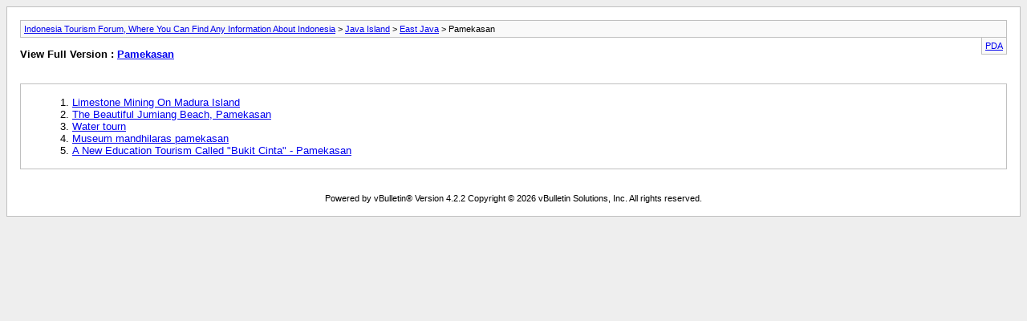

--- FILE ---
content_type: text/html; charset=ISO-8859-1
request_url: https://www.indonesia-tourism.com/forum/archive/index.php/f-102.html?s=2bb7690a6329bbb1820b9f03ca29794c
body_size: 4190
content:
<!DOCTYPE html PUBLIC "-//W3C//DTD XHTML 1.0 Transitional//EN" "http://www.w3.org/TR/xhtml1/DTD/xhtml1-transitional.dtd">
<html xmlns="http://www.w3.org/1999/xhtml" dir="ltr" lang="en">
<head>
	<meta http-equiv="Content-Type" content="text/html; charset=ISO-8859-1" />
	<meta name="keywords" content="Pamekasan, bali tourism, nusa tenggara, indonesia travel, indonesia hotel bookings, indonesia hotel, celebes tourism, indonesia, borneo tourism, bali hotel, bali-hotel, nusa tenggara, bali, travel, hotel bookings, sumatra tourism, hotel, tourism" />
	<meta name="description" content="[Archive] Pamekasan Tourism : The natural resources potentials economically are very promising for us to be developed among other things: Plantation, Agriculture, Animals Husbandry, Sea and Fishery, Industry, Mining, Culture and Tourism Potentials." />
	
	<title>Pamekasan [Archive] - Indonesia Tourism Forum, Where You Can Find Any Information About Indonesia</title>
	<link rel="stylesheet" type="text/css" href="https://www.indonesia-tourism.com/forum/archive/archive.css" />
</head>
<body>
<div class="pagebody">
<div id="navbar"><a href="https://www.indonesia-tourism.com/forum/archive/index.php?s=40b19a30203adafcdd1343836af260f6">Indonesia Tourism Forum, Where You Can Find Any Information About Indonesia</a> &gt; <a href="https://www.indonesia-tourism.com/forum/archive/index.php/f-34.html?s=40b19a30203adafcdd1343836af260f6">Java Island</a> &gt; <a href="https://www.indonesia-tourism.com/forum/archive/index.php/f-40.html?s=40b19a30203adafcdd1343836af260f6">East Java</a> &gt; Pamekasan</div>
<hr />
<div class="pda"><a href="https://www.indonesia-tourism.com/forum/archive/index.php/f-102.html?s=40b19a30203adafcdd1343836af260f6&amp;pda=1" rel="nofollow">PDA</a></div>
<p class="largefont">View Full Version : <a href="https://www.indonesia-tourism.com/forum/forumdisplay.php?102-Pamekasan&amp;s=40b19a30203adafcdd1343836af260f6">Pamekasan</a></p>
<hr />
<div class="floatcontainer"><div id="ad_archive_above_content1"><center>
<script type="text/javascript"><!--
google_ad_client = "ca-pub-3345696349480703";
/* itf 250x250a */
google_ad_slot = "2566519696";
google_ad_width = 250;
google_ad_height = 250;
//-->
</script>
<script type="text/javascript"
src="http://pagead2.googlesyndication.com/pagead/show_ads.js">
</script>
</center></div> <div id="ad_archive_above_content2"><center>
<script type="text/javascript"><!--
google_ad_client = "ca-pub-3345696349480703";
/* itf 250x250a */
google_ad_slot = "2566519696";
google_ad_width = 250;
google_ad_height = 250;
//-->
</script>
<script type="text/javascript"
src="http://pagead2.googlesyndication.com/pagead/show_ads.js">
</script>
</center></div> </div><br /><div id="content">
<ol start="1">
	<li> <a href="https://www.indonesia-tourism.com/forum/archive/index.php/t-1597.html?s=40b19a30203adafcdd1343836af260f6">Limestone Mining On Madura Island</a></li>
	<li> <a href="https://www.indonesia-tourism.com/forum/archive/index.php/t-47689.html?s=40b19a30203adafcdd1343836af260f6">The Beautiful Jumiang Beach, Pamekasan</a></li>
	<li> <a href="https://www.indonesia-tourism.com/forum/archive/index.php/t-50369.html?s=40b19a30203adafcdd1343836af260f6">Water tourn</a></li>
	<li> <a href="https://www.indonesia-tourism.com/forum/archive/index.php/t-50387.html?s=40b19a30203adafcdd1343836af260f6">Museum mandhilaras pamekasan</a></li>
	<li> <a href="https://www.indonesia-tourism.com/forum/archive/index.php/t-52863.html?s=40b19a30203adafcdd1343836af260f6">A New Education Tourism Called &quot;Bukit Cinta&quot; - Pamekasan</a></li>
</ol>
</div>
<div id="ad_archive_below_content"><center>
<br>
<script type="text/javascript"><!--
google_ad_client = "ca-pub-3345696349480703";
/* itf 728x90 */
google_ad_slot = "1443626174";
google_ad_width = 728;
google_ad_height = 90;
//-->
</script>
<script type="text/javascript"
src="http://pagead2.googlesyndication.com/pagead/show_ads.js">
</script>
</center></div> 
<div id="copyright">Powered by vBulletin&reg; Version 4.2.2 Copyright &copy; 2026 vBulletin Solutions, Inc. All rights reserved.</div>
</div>
</body>
</html>